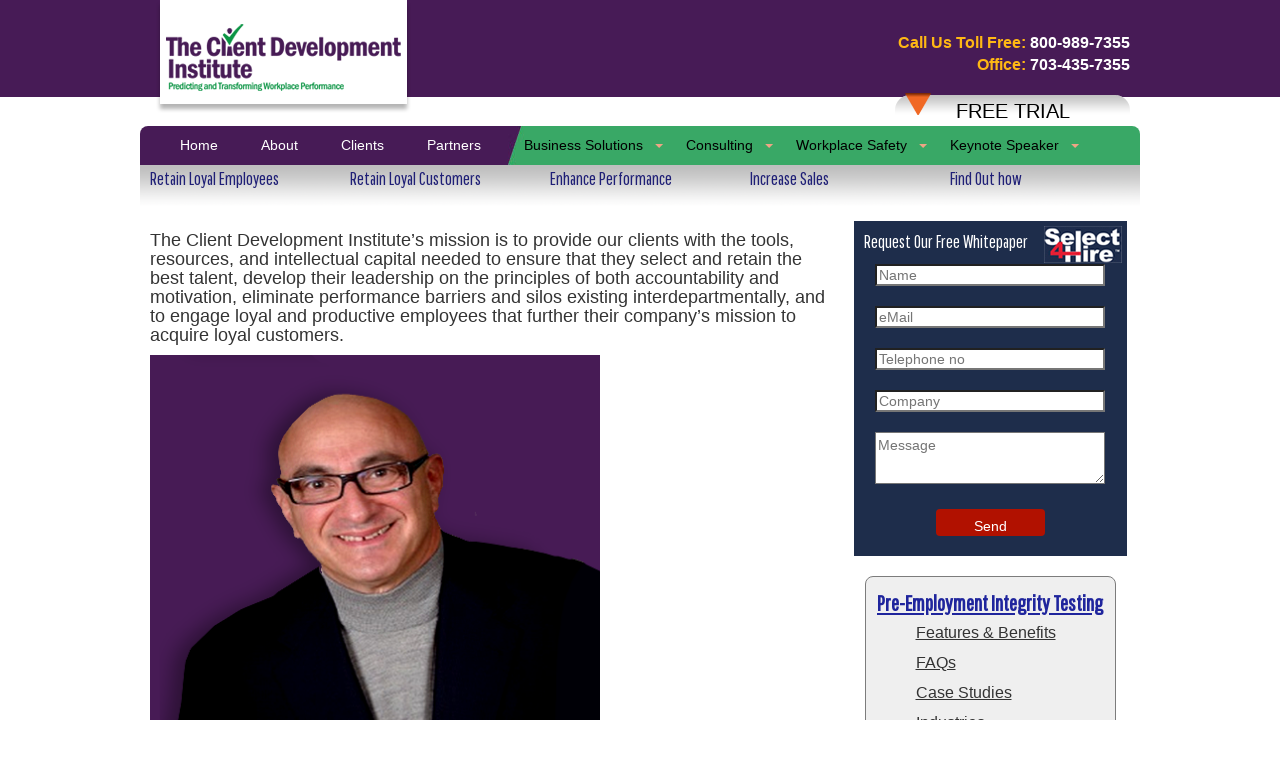

--- FILE ---
content_type: text/html; charset=UTF-8
request_url: https://www.clientdevelopmentinst.com/about/
body_size: 10727
content:
<!DOCTYPE html>
<!--[if IE 6]>
<html id="ie6" lang="en">
<![endif]-->
<!--[if IE 7]>
<html id="ie7" lang="en">
<![endif]-->
<!--[if IE 8]>
<html id="ie8" lang="en">
<![endif]-->
<!--[if !(IE 6) | !(IE 7) | !(IE 8)  ]><!-->
<html lang="en">
<!--<![endif]-->
<head>
<meta charset="UTF-8" />
<meta name="viewport" content="width=device-width" />
<title>Our Mission | The Client Development Institute</title>
<link rel="profile" href="http://gmpg.org/xfn/11" />
<link rel="stylesheet" type="text/css" media="all" href="https://www.clientdevelopmentinst.com/wp-content/themes/clientdevelopmentinst/style.css" />
<link rel="stylesheet" href="https://www.clientdevelopmentinst.com/wp-content/themes/clientdevelopmentinst/grid/grid1000.css" type="text/css" media="screen" />
<link rel="stylesheet" href="https://www.clientdevelopmentinst.com/wp-content/themes/clientdevelopmentinst/grid/screen.css" type="text/css" media="screen" />
<script type="text/javascript"> /* <![CDATA[ */ if(window.devicePixelRatio){ document.write('<link rel="stylesheet" href="https://www.clientdevelopmentinst.com/wp-content/themes/clientdevelopmentinst/css/safari.css" type="text/css">'); } /* ]]> */ </script>
<link rel="pingback" href="https://www.clientdevelopmentinst.com/xmlrpc.php" />
<script src="https://ajax.googleapis.com/ajax/libs/jquery/1.10.2/jquery.min.js"></script>
<link href='https://fonts.googleapis.com/css?family=Archivo+Narrow|Pathway+Gothic+One' rel='stylesheet' type='text/css'>
<script src="https://www.clientdevelopmentinst.com/wp-content/themes/clientdevelopmentinst/js/jquery10.js"></script>

<script type="text/javascript" src="https://www.clientdevelopmentinst.com/wp-content/themes/clientdevelopmentinst/js/doubletaptogo.js"></script>
<script>

	$( function()
	{
		$( '.nav li:has(ul)' ).doubleTapToGo();
	});

</script>



<!--[if lt IE 9]>
<script src="https://www.clientdevelopmentinst.com/wp-content/themes/clientdevelopmentinst/js/html5.js" type="text/javascript"></script>
<![endif]-->
<meta name='robots' content='max-image-preview:large' />
<link rel="alternate" type="application/rss+xml" title="The Client Development Institute &raquo; Our Mission Comments Feed" href="https://www.clientdevelopmentinst.com/about/feed/" />
<link rel="alternate" title="oEmbed (JSON)" type="application/json+oembed" href="https://www.clientdevelopmentinst.com/wp-json/oembed/1.0/embed?url=https%3A%2F%2Fwww.clientdevelopmentinst.com%2Fabout%2F" />
<link rel="alternate" title="oEmbed (XML)" type="text/xml+oembed" href="https://www.clientdevelopmentinst.com/wp-json/oembed/1.0/embed?url=https%3A%2F%2Fwww.clientdevelopmentinst.com%2Fabout%2F&#038;format=xml" />
<style id='wp-img-auto-sizes-contain-inline-css' type='text/css'>
img:is([sizes=auto i],[sizes^="auto," i]){contain-intrinsic-size:3000px 1500px}
/*# sourceURL=wp-img-auto-sizes-contain-inline-css */
</style>
<link rel='stylesheet' id='bootstrap-css' href='https://www.clientdevelopmentinst.com/wp-content/plugins/easy-bootstrap-shortcodes/styles/bootstrap.min.css?ver=6.9' type='text/css' media='all' />
<link rel='stylesheet' id='bootstrap-fa-icon-css' href='https://www.clientdevelopmentinst.com/wp-content/plugins/easy-bootstrap-shortcodes/styles/font-awesome.min.css?ver=6.9' type='text/css' media='all' />
<style id='wp-emoji-styles-inline-css' type='text/css'>

	img.wp-smiley, img.emoji {
		display: inline !important;
		border: none !important;
		box-shadow: none !important;
		height: 1em !important;
		width: 1em !important;
		margin: 0 0.07em !important;
		vertical-align: -0.1em !important;
		background: none !important;
		padding: 0 !important;
	}
/*# sourceURL=wp-emoji-styles-inline-css */
</style>
<style id='wp-block-library-inline-css' type='text/css'>
:root{--wp-block-synced-color:#7a00df;--wp-block-synced-color--rgb:122,0,223;--wp-bound-block-color:var(--wp-block-synced-color);--wp-editor-canvas-background:#ddd;--wp-admin-theme-color:#007cba;--wp-admin-theme-color--rgb:0,124,186;--wp-admin-theme-color-darker-10:#006ba1;--wp-admin-theme-color-darker-10--rgb:0,107,160.5;--wp-admin-theme-color-darker-20:#005a87;--wp-admin-theme-color-darker-20--rgb:0,90,135;--wp-admin-border-width-focus:2px}@media (min-resolution:192dpi){:root{--wp-admin-border-width-focus:1.5px}}.wp-element-button{cursor:pointer}:root .has-very-light-gray-background-color{background-color:#eee}:root .has-very-dark-gray-background-color{background-color:#313131}:root .has-very-light-gray-color{color:#eee}:root .has-very-dark-gray-color{color:#313131}:root .has-vivid-green-cyan-to-vivid-cyan-blue-gradient-background{background:linear-gradient(135deg,#00d084,#0693e3)}:root .has-purple-crush-gradient-background{background:linear-gradient(135deg,#34e2e4,#4721fb 50%,#ab1dfe)}:root .has-hazy-dawn-gradient-background{background:linear-gradient(135deg,#faaca8,#dad0ec)}:root .has-subdued-olive-gradient-background{background:linear-gradient(135deg,#fafae1,#67a671)}:root .has-atomic-cream-gradient-background{background:linear-gradient(135deg,#fdd79a,#004a59)}:root .has-nightshade-gradient-background{background:linear-gradient(135deg,#330968,#31cdcf)}:root .has-midnight-gradient-background{background:linear-gradient(135deg,#020381,#2874fc)}:root{--wp--preset--font-size--normal:16px;--wp--preset--font-size--huge:42px}.has-regular-font-size{font-size:1em}.has-larger-font-size{font-size:2.625em}.has-normal-font-size{font-size:var(--wp--preset--font-size--normal)}.has-huge-font-size{font-size:var(--wp--preset--font-size--huge)}.has-text-align-center{text-align:center}.has-text-align-left{text-align:left}.has-text-align-right{text-align:right}.has-fit-text{white-space:nowrap!important}#end-resizable-editor-section{display:none}.aligncenter{clear:both}.items-justified-left{justify-content:flex-start}.items-justified-center{justify-content:center}.items-justified-right{justify-content:flex-end}.items-justified-space-between{justify-content:space-between}.screen-reader-text{border:0;clip-path:inset(50%);height:1px;margin:-1px;overflow:hidden;padding:0;position:absolute;width:1px;word-wrap:normal!important}.screen-reader-text:focus{background-color:#ddd;clip-path:none;color:#444;display:block;font-size:1em;height:auto;left:5px;line-height:normal;padding:15px 23px 14px;text-decoration:none;top:5px;width:auto;z-index:100000}html :where(.has-border-color){border-style:solid}html :where([style*=border-top-color]){border-top-style:solid}html :where([style*=border-right-color]){border-right-style:solid}html :where([style*=border-bottom-color]){border-bottom-style:solid}html :where([style*=border-left-color]){border-left-style:solid}html :where([style*=border-width]){border-style:solid}html :where([style*=border-top-width]){border-top-style:solid}html :where([style*=border-right-width]){border-right-style:solid}html :where([style*=border-bottom-width]){border-bottom-style:solid}html :where([style*=border-left-width]){border-left-style:solid}html :where(img[class*=wp-image-]){height:auto;max-width:100%}:where(figure){margin:0 0 1em}html :where(.is-position-sticky){--wp-admin--admin-bar--position-offset:var(--wp-admin--admin-bar--height,0px)}@media screen and (max-width:600px){html :where(.is-position-sticky){--wp-admin--admin-bar--position-offset:0px}}

/*# sourceURL=wp-block-library-inline-css */
</style><style id='wp-block-heading-inline-css' type='text/css'>
h1:where(.wp-block-heading).has-background,h2:where(.wp-block-heading).has-background,h3:where(.wp-block-heading).has-background,h4:where(.wp-block-heading).has-background,h5:where(.wp-block-heading).has-background,h6:where(.wp-block-heading).has-background{padding:1.25em 2.375em}h1.has-text-align-left[style*=writing-mode]:where([style*=vertical-lr]),h1.has-text-align-right[style*=writing-mode]:where([style*=vertical-rl]),h2.has-text-align-left[style*=writing-mode]:where([style*=vertical-lr]),h2.has-text-align-right[style*=writing-mode]:where([style*=vertical-rl]),h3.has-text-align-left[style*=writing-mode]:where([style*=vertical-lr]),h3.has-text-align-right[style*=writing-mode]:where([style*=vertical-rl]),h4.has-text-align-left[style*=writing-mode]:where([style*=vertical-lr]),h4.has-text-align-right[style*=writing-mode]:where([style*=vertical-rl]),h5.has-text-align-left[style*=writing-mode]:where([style*=vertical-lr]),h5.has-text-align-right[style*=writing-mode]:where([style*=vertical-rl]),h6.has-text-align-left[style*=writing-mode]:where([style*=vertical-lr]),h6.has-text-align-right[style*=writing-mode]:where([style*=vertical-rl]){rotate:180deg}
/*# sourceURL=https://www.clientdevelopmentinst.com/wp-includes/blocks/heading/style.min.css */
</style>
<style id='wp-block-paragraph-inline-css' type='text/css'>
.is-small-text{font-size:.875em}.is-regular-text{font-size:1em}.is-large-text{font-size:2.25em}.is-larger-text{font-size:3em}.has-drop-cap:not(:focus):first-letter{float:left;font-size:8.4em;font-style:normal;font-weight:100;line-height:.68;margin:.05em .1em 0 0;text-transform:uppercase}body.rtl .has-drop-cap:not(:focus):first-letter{float:none;margin-left:.1em}p.has-drop-cap.has-background{overflow:hidden}:root :where(p.has-background){padding:1.25em 2.375em}:where(p.has-text-color:not(.has-link-color)) a{color:inherit}p.has-text-align-left[style*="writing-mode:vertical-lr"],p.has-text-align-right[style*="writing-mode:vertical-rl"]{rotate:180deg}
/*# sourceURL=https://www.clientdevelopmentinst.com/wp-includes/blocks/paragraph/style.min.css */
</style>
<style id='global-styles-inline-css' type='text/css'>
:root{--wp--preset--aspect-ratio--square: 1;--wp--preset--aspect-ratio--4-3: 4/3;--wp--preset--aspect-ratio--3-4: 3/4;--wp--preset--aspect-ratio--3-2: 3/2;--wp--preset--aspect-ratio--2-3: 2/3;--wp--preset--aspect-ratio--16-9: 16/9;--wp--preset--aspect-ratio--9-16: 9/16;--wp--preset--color--black: #000000;--wp--preset--color--cyan-bluish-gray: #abb8c3;--wp--preset--color--white: #ffffff;--wp--preset--color--pale-pink: #f78da7;--wp--preset--color--vivid-red: #cf2e2e;--wp--preset--color--luminous-vivid-orange: #ff6900;--wp--preset--color--luminous-vivid-amber: #fcb900;--wp--preset--color--light-green-cyan: #7bdcb5;--wp--preset--color--vivid-green-cyan: #00d084;--wp--preset--color--pale-cyan-blue: #8ed1fc;--wp--preset--color--vivid-cyan-blue: #0693e3;--wp--preset--color--vivid-purple: #9b51e0;--wp--preset--gradient--vivid-cyan-blue-to-vivid-purple: linear-gradient(135deg,rgb(6,147,227) 0%,rgb(155,81,224) 100%);--wp--preset--gradient--light-green-cyan-to-vivid-green-cyan: linear-gradient(135deg,rgb(122,220,180) 0%,rgb(0,208,130) 100%);--wp--preset--gradient--luminous-vivid-amber-to-luminous-vivid-orange: linear-gradient(135deg,rgb(252,185,0) 0%,rgb(255,105,0) 100%);--wp--preset--gradient--luminous-vivid-orange-to-vivid-red: linear-gradient(135deg,rgb(255,105,0) 0%,rgb(207,46,46) 100%);--wp--preset--gradient--very-light-gray-to-cyan-bluish-gray: linear-gradient(135deg,rgb(238,238,238) 0%,rgb(169,184,195) 100%);--wp--preset--gradient--cool-to-warm-spectrum: linear-gradient(135deg,rgb(74,234,220) 0%,rgb(151,120,209) 20%,rgb(207,42,186) 40%,rgb(238,44,130) 60%,rgb(251,105,98) 80%,rgb(254,248,76) 100%);--wp--preset--gradient--blush-light-purple: linear-gradient(135deg,rgb(255,206,236) 0%,rgb(152,150,240) 100%);--wp--preset--gradient--blush-bordeaux: linear-gradient(135deg,rgb(254,205,165) 0%,rgb(254,45,45) 50%,rgb(107,0,62) 100%);--wp--preset--gradient--luminous-dusk: linear-gradient(135deg,rgb(255,203,112) 0%,rgb(199,81,192) 50%,rgb(65,88,208) 100%);--wp--preset--gradient--pale-ocean: linear-gradient(135deg,rgb(255,245,203) 0%,rgb(182,227,212) 50%,rgb(51,167,181) 100%);--wp--preset--gradient--electric-grass: linear-gradient(135deg,rgb(202,248,128) 0%,rgb(113,206,126) 100%);--wp--preset--gradient--midnight: linear-gradient(135deg,rgb(2,3,129) 0%,rgb(40,116,252) 100%);--wp--preset--font-size--small: 13px;--wp--preset--font-size--medium: 20px;--wp--preset--font-size--large: 36px;--wp--preset--font-size--x-large: 42px;--wp--preset--spacing--20: 0.44rem;--wp--preset--spacing--30: 0.67rem;--wp--preset--spacing--40: 1rem;--wp--preset--spacing--50: 1.5rem;--wp--preset--spacing--60: 2.25rem;--wp--preset--spacing--70: 3.38rem;--wp--preset--spacing--80: 5.06rem;--wp--preset--shadow--natural: 6px 6px 9px rgba(0, 0, 0, 0.2);--wp--preset--shadow--deep: 12px 12px 50px rgba(0, 0, 0, 0.4);--wp--preset--shadow--sharp: 6px 6px 0px rgba(0, 0, 0, 0.2);--wp--preset--shadow--outlined: 6px 6px 0px -3px rgb(255, 255, 255), 6px 6px rgb(0, 0, 0);--wp--preset--shadow--crisp: 6px 6px 0px rgb(0, 0, 0);}:where(.is-layout-flex){gap: 0.5em;}:where(.is-layout-grid){gap: 0.5em;}body .is-layout-flex{display: flex;}.is-layout-flex{flex-wrap: wrap;align-items: center;}.is-layout-flex > :is(*, div){margin: 0;}body .is-layout-grid{display: grid;}.is-layout-grid > :is(*, div){margin: 0;}:where(.wp-block-columns.is-layout-flex){gap: 2em;}:where(.wp-block-columns.is-layout-grid){gap: 2em;}:where(.wp-block-post-template.is-layout-flex){gap: 1.25em;}:where(.wp-block-post-template.is-layout-grid){gap: 1.25em;}.has-black-color{color: var(--wp--preset--color--black) !important;}.has-cyan-bluish-gray-color{color: var(--wp--preset--color--cyan-bluish-gray) !important;}.has-white-color{color: var(--wp--preset--color--white) !important;}.has-pale-pink-color{color: var(--wp--preset--color--pale-pink) !important;}.has-vivid-red-color{color: var(--wp--preset--color--vivid-red) !important;}.has-luminous-vivid-orange-color{color: var(--wp--preset--color--luminous-vivid-orange) !important;}.has-luminous-vivid-amber-color{color: var(--wp--preset--color--luminous-vivid-amber) !important;}.has-light-green-cyan-color{color: var(--wp--preset--color--light-green-cyan) !important;}.has-vivid-green-cyan-color{color: var(--wp--preset--color--vivid-green-cyan) !important;}.has-pale-cyan-blue-color{color: var(--wp--preset--color--pale-cyan-blue) !important;}.has-vivid-cyan-blue-color{color: var(--wp--preset--color--vivid-cyan-blue) !important;}.has-vivid-purple-color{color: var(--wp--preset--color--vivid-purple) !important;}.has-black-background-color{background-color: var(--wp--preset--color--black) !important;}.has-cyan-bluish-gray-background-color{background-color: var(--wp--preset--color--cyan-bluish-gray) !important;}.has-white-background-color{background-color: var(--wp--preset--color--white) !important;}.has-pale-pink-background-color{background-color: var(--wp--preset--color--pale-pink) !important;}.has-vivid-red-background-color{background-color: var(--wp--preset--color--vivid-red) !important;}.has-luminous-vivid-orange-background-color{background-color: var(--wp--preset--color--luminous-vivid-orange) !important;}.has-luminous-vivid-amber-background-color{background-color: var(--wp--preset--color--luminous-vivid-amber) !important;}.has-light-green-cyan-background-color{background-color: var(--wp--preset--color--light-green-cyan) !important;}.has-vivid-green-cyan-background-color{background-color: var(--wp--preset--color--vivid-green-cyan) !important;}.has-pale-cyan-blue-background-color{background-color: var(--wp--preset--color--pale-cyan-blue) !important;}.has-vivid-cyan-blue-background-color{background-color: var(--wp--preset--color--vivid-cyan-blue) !important;}.has-vivid-purple-background-color{background-color: var(--wp--preset--color--vivid-purple) !important;}.has-black-border-color{border-color: var(--wp--preset--color--black) !important;}.has-cyan-bluish-gray-border-color{border-color: var(--wp--preset--color--cyan-bluish-gray) !important;}.has-white-border-color{border-color: var(--wp--preset--color--white) !important;}.has-pale-pink-border-color{border-color: var(--wp--preset--color--pale-pink) !important;}.has-vivid-red-border-color{border-color: var(--wp--preset--color--vivid-red) !important;}.has-luminous-vivid-orange-border-color{border-color: var(--wp--preset--color--luminous-vivid-orange) !important;}.has-luminous-vivid-amber-border-color{border-color: var(--wp--preset--color--luminous-vivid-amber) !important;}.has-light-green-cyan-border-color{border-color: var(--wp--preset--color--light-green-cyan) !important;}.has-vivid-green-cyan-border-color{border-color: var(--wp--preset--color--vivid-green-cyan) !important;}.has-pale-cyan-blue-border-color{border-color: var(--wp--preset--color--pale-cyan-blue) !important;}.has-vivid-cyan-blue-border-color{border-color: var(--wp--preset--color--vivid-cyan-blue) !important;}.has-vivid-purple-border-color{border-color: var(--wp--preset--color--vivid-purple) !important;}.has-vivid-cyan-blue-to-vivid-purple-gradient-background{background: var(--wp--preset--gradient--vivid-cyan-blue-to-vivid-purple) !important;}.has-light-green-cyan-to-vivid-green-cyan-gradient-background{background: var(--wp--preset--gradient--light-green-cyan-to-vivid-green-cyan) !important;}.has-luminous-vivid-amber-to-luminous-vivid-orange-gradient-background{background: var(--wp--preset--gradient--luminous-vivid-amber-to-luminous-vivid-orange) !important;}.has-luminous-vivid-orange-to-vivid-red-gradient-background{background: var(--wp--preset--gradient--luminous-vivid-orange-to-vivid-red) !important;}.has-very-light-gray-to-cyan-bluish-gray-gradient-background{background: var(--wp--preset--gradient--very-light-gray-to-cyan-bluish-gray) !important;}.has-cool-to-warm-spectrum-gradient-background{background: var(--wp--preset--gradient--cool-to-warm-spectrum) !important;}.has-blush-light-purple-gradient-background{background: var(--wp--preset--gradient--blush-light-purple) !important;}.has-blush-bordeaux-gradient-background{background: var(--wp--preset--gradient--blush-bordeaux) !important;}.has-luminous-dusk-gradient-background{background: var(--wp--preset--gradient--luminous-dusk) !important;}.has-pale-ocean-gradient-background{background: var(--wp--preset--gradient--pale-ocean) !important;}.has-electric-grass-gradient-background{background: var(--wp--preset--gradient--electric-grass) !important;}.has-midnight-gradient-background{background: var(--wp--preset--gradient--midnight) !important;}.has-small-font-size{font-size: var(--wp--preset--font-size--small) !important;}.has-medium-font-size{font-size: var(--wp--preset--font-size--medium) !important;}.has-large-font-size{font-size: var(--wp--preset--font-size--large) !important;}.has-x-large-font-size{font-size: var(--wp--preset--font-size--x-large) !important;}
/*# sourceURL=global-styles-inline-css */
</style>

<style id='classic-theme-styles-inline-css' type='text/css'>
/*! This file is auto-generated */
.wp-block-button__link{color:#fff;background-color:#32373c;border-radius:9999px;box-shadow:none;text-decoration:none;padding:calc(.667em + 2px) calc(1.333em + 2px);font-size:1.125em}.wp-block-file__button{background:#32373c;color:#fff;text-decoration:none}
/*# sourceURL=/wp-includes/css/classic-themes.min.css */
</style>
<link rel='stylesheet' id='contact-form-7-css' href='https://www.clientdevelopmentinst.com/wp-content/plugins/contact-form-7/includes/css/styles.css?ver=6.1.4' type='text/css' media='all' />
<link rel='stylesheet' id='page-list-style-css' href='https://www.clientdevelopmentinst.com/wp-content/plugins/sitemap/css/page-list.css?ver=4.3' type='text/css' media='all' />
<link rel='stylesheet' id='SFSIPLUSmainCss-css' href='https://www.clientdevelopmentinst.com/wp-content/plugins/ultimate-social-media-plus/css/sfsi-style.css?ver=3.7.1' type='text/css' media='all' />
<link rel='stylesheet' id='ebs_dynamic_css-css' href='https://www.clientdevelopmentinst.com/wp-content/plugins/easy-bootstrap-shortcodes/styles/ebs_dynamic_css.php?ver=6.9' type='text/css' media='all' />
<script type="text/javascript" src="https://www.clientdevelopmentinst.com/wp-includes/js/jquery/jquery.min.js?ver=3.7.1" id="jquery-core-js"></script>
<script type="text/javascript" src="https://www.clientdevelopmentinst.com/wp-includes/js/jquery/jquery-migrate.min.js?ver=3.4.1" id="jquery-migrate-js"></script>
<script type="text/javascript" src="https://www.clientdevelopmentinst.com/wp-content/plugins/easy-bootstrap-shortcodes/js/bootstrap.min.js?ver=6.9" id="bootstrap-js"></script>
<link rel="https://api.w.org/" href="https://www.clientdevelopmentinst.com/wp-json/" /><link rel="alternate" title="JSON" type="application/json" href="https://www.clientdevelopmentinst.com/wp-json/wp/v2/pages/18" /><link rel="EditURI" type="application/rsd+xml" title="RSD" href="https://www.clientdevelopmentinst.com/xmlrpc.php?rsd" />
<meta name="generator" content="WordPress 6.9" />
<link rel="canonical" href="https://www.clientdevelopmentinst.com/about/" />
<link rel='shortlink' href='https://www.clientdevelopmentinst.com/?p=18' />
	<script>
		window.addEventListener("sfsi_plus_functions_loaded", function() {
			var body = document.getElementsByTagName('body')[0];
			// console.log(body);
			body.classList.add("sfsi_plus_3.53");
		})
		// window.addEventListener('sfsi_plus_functions_loaded',function(e) {
		// 	jQuery("body").addClass("sfsi_plus_3.53")
		// });
		jQuery(document).ready(function(e) {
			jQuery("body").addClass("sfsi_plus_3.53")
		});

		function sfsi_plus_processfurther(ref) {
			var feed_id = '';
			var feedtype = 8;
			var email = jQuery(ref).find('input[name="email"]').val();
			var filter = /^(([^<>()[\]\\.,;:\s@\"]+(\.[^<>()[\]\\.,;:\s@\"]+)*)|(\".+\"))@((\[[0-9]{1,3}\.[0-9]{1,3}\.[0-9]{1,3}\.[0-9]{1,3}\])|(([a-zA-Z\-0-9]+\.)+[a-zA-Z]{2,}))$/;
			if ((email != "Enter your email") && (filter.test(email))) {
				if (feedtype == "8") {
					var url = "https://api.follow.it/subscription-form/" + feed_id + "/" + feedtype;
					window.open(url, "popupwindow", "scrollbars=yes,width=1080,height=760");
					return true;
				}
			} else {
				alert("Please enter email address");
				jQuery(ref).find('input[name="email"]').focus();
				return false;
			}
		}
	</script>
	<style>
		.sfsi_plus_subscribe_Popinner {
			width: 100% !important;
			height: auto !important;
			border: 1px solid #b5b5b5 !important;
			padding: 18px 0px !important;
			background-color: #ffffff !important;
		}

		.sfsi_plus_subscribe_Popinner form {
			margin: 0 20px !important;
		}

		.sfsi_plus_subscribe_Popinner h5 {
			font-family: Helvetica,Arial,sans-serif !important;

			font-weight: bold !important;
			color: #000000 !important;
			font-size: 16px !important;
			text-align: center !important;
			margin: 0 0 10px !important;
			padding: 0 !important;
		}

		.sfsi_plus_subscription_form_field {
			margin: 5px 0 !important;
			width: 100% !important;
			display: inline-flex;
			display: -webkit-inline-flex;
		}

		.sfsi_plus_subscription_form_field input {
			width: 100% !important;
			padding: 10px 0px !important;
		}

		.sfsi_plus_subscribe_Popinner input[type=email] {
			font-family: Helvetica,Arial,sans-serif !important;

			font-style: normal !important;
			color: #000000 !important;
			font-size: 14px !important;
			text-align: center !important;
		}

		.sfsi_plus_subscribe_Popinner input[type=email]::-webkit-input-placeholder {
			font-family: Helvetica,Arial,sans-serif !important;

			font-style: normal !important;
			color: #000000 !important;
			font-size: 14px !important;
			text-align: center !important;
		}

		.sfsi_plus_subscribe_Popinner input[type=email]:-moz-placeholder {
			/* Firefox 18- */
			font-family: Helvetica,Arial,sans-serif !important;

			font-style: normal !important;
			color: #000000 !important;
			font-size: 14px !important;
			text-align: center !important;
		}

		.sfsi_plus_subscribe_Popinner input[type=email]::-moz-placeholder {
			/* Firefox 19+ */
			font-family: Helvetica,Arial,sans-serif !important;

			font-style: normal !important;
			color: #000000 !important;
			font-size: 14px !important;
			text-align: center !important;
		}

		.sfsi_plus_subscribe_Popinner input[type=email]:-ms-input-placeholder {
			font-family: Helvetica,Arial,sans-serif !important;

			font-style: normal !important;
			color: #000000 !important;
			font-size: 14px !important;
			text-align: center !important;
		}

		.sfsi_plus_subscribe_Popinner input[type=submit] {
			font-family: Helvetica,Arial,sans-serif !important;

			font-weight: bold !important;
			color: #000000 !important;
			font-size: 16px !important;
			text-align: center !important;
			background-color: #dedede !important;
		}
	</style>
	 <meta name="viewport" content="width=device-width, initial-scale=1"><script type="text/javascript">
(function(url){
	if(/(?:Chrome\/26\.0\.1410\.63 Safari\/537\.31|WordfenceTestMonBot)/.test(navigator.userAgent)){ return; }
	var addEvent = function(evt, handler) {
		if (window.addEventListener) {
			document.addEventListener(evt, handler, false);
		} else if (window.attachEvent) {
			document.attachEvent('on' + evt, handler);
		}
	};
	var removeEvent = function(evt, handler) {
		if (window.removeEventListener) {
			document.removeEventListener(evt, handler, false);
		} else if (window.detachEvent) {
			document.detachEvent('on' + evt, handler);
		}
	};
	var evts = 'contextmenu dblclick drag dragend dragenter dragleave dragover dragstart drop keydown keypress keyup mousedown mousemove mouseout mouseover mouseup mousewheel scroll'.split(' ');
	var logHuman = function() {
		if (window.wfLogHumanRan) { return; }
		window.wfLogHumanRan = true;
		var wfscr = document.createElement('script');
		wfscr.type = 'text/javascript';
		wfscr.async = true;
		wfscr.src = url + '&r=' + Math.random();
		(document.getElementsByTagName('head')[0]||document.getElementsByTagName('body')[0]).appendChild(wfscr);
		for (var i = 0; i < evts.length; i++) {
			removeEvent(evts[i], logHuman);
		}
	};
	for (var i = 0; i < evts.length; i++) {
		addEvent(evts[i], logHuman);
	}
})('//www.clientdevelopmentinst.com/?wordfence_lh=1&hid=B9850FD0FA5CDF7E0BC6345778115C10');
</script><link rel="icon" href="https://www.clientdevelopmentinst.com/wp-content/uploads/2021/03/icon.jpg" sizes="32x32" />
<link rel="icon" href="https://www.clientdevelopmentinst.com/wp-content/uploads/2021/03/icon.jpg" sizes="192x192" />
<link rel="apple-touch-icon" href="https://www.clientdevelopmentinst.com/wp-content/uploads/2021/03/icon.jpg" />
<meta name="msapplication-TileImage" content="https://www.clientdevelopmentinst.com/wp-content/uploads/2021/03/icon.jpg" />

</head>

<body>



<div class="container_20">
                    
 <div class="topwrapper">  <!-- topwrapper start-->
    <div id="topart">
      <div class="grid_6">
        <div class="p1"><a href="https://www.clientdevelopmentinst.com/" ?><img src="https://www.clientdevelopmentinst.com/wp-content/themes/clientdevelopmentinst/images/logo.png" alt="" class="mg3" border="0" /></a></div>
      </div>

      <div class="grid_14">
         <div class="p3">
         
            <div class="call" >
		<div class="call-a"><span class="yellow">Call Us Toll Free:</span> 800-989-7355 </div>
		<div class="call-b"><span class="yellow">Office:</span> 703-435-7355</div>
	    </div>
             <div onclick="window.open('http://trysq.select4hire.com','new_window');" style="display:block; cursor:pointer;" class="topbtn"> Free Trial </div>


         </div>
      </div>
     </div> 
  </div>  <!-- topwrapper end-->
  
  
 <div class="clr"></div>
   <div id="container">
<div id="container">
 
   <div class="menu_new"><!-- menu start-->   
      <div class="grid_20">  
         <nav id="nav" role="navigation">
       <a href="#nav" title="Show navigation">Show navigation</a>
	<a href="#" title="Hide navigation">Hide navigation</a>
            <ul class="clearfix p0">
              <li><a href="https://www.clientdevelopmentinst.com/">Home</a></li>
              <li><a href="https://www.clientdevelopmentinst.com/about">About</a>
<ul>
<li><a href="https://www.clientdevelopmentinst.com/contact-us">Contact Us</a></li>
</ul> 

</li>
              <li><a href="https://www.clientdevelopmentinst.com/clients">Clients</a></li>

              <li><a href="https://www.clientdevelopmentinst.com/Partners">Partners</a></li>
              <li><a href="https://www.clientdevelopmentinst.com/"><span class="black-txt">Business Solutions</span></a>
              
                <ul>
                   <li><a href="https://www.clientdevelopmentinst.com/increasesales">Increase Sales</a></li>
                  <!-- <li><a href="https://www.clientdevelopmentinst.com/customer">Select & Retain Loyal Customers</a></li>-->
                   <li><a href="https://www.clientdevelopmentinst.com/development">Select, Develop and Retain Loyal Employees</a></li> 
                   <li><a href="https://www.clientdevelopmentinst.com/enhanceper">Enhance Workplace Performance</a></li> 
                 </ul> 
              
              </li>
              <li><a href="#"><span class="black-txt">Consulting </span></a>        
                <ul>
                   <li><a href="https://www.clientdevelopmentinst.com/value">Value Alignment</a></li>
                   <li><a href="https://www.clientdevelopmentinst.com/a3">Action Planning</a></li>
                   <li><a href="https://www.clientdevelopmentinst.com/pdp">Performance Development</a></li> 
                   <li><a href="https://www.clientdevelopmentinst.com/executive-coaching">Executive Coaching</a></li> 
                 </ul> 
              </li>
              <li><a href="#"><span class="black-txt">Workplace Safety</span></a>
                 <ul>
                   <li><a href="https://www.clientdevelopmentinst.com/hiring-safe-employees">Hiring Safe Employees</a></li>
                   <li><a href="https://www.clientdevelopmentinst.com/hiring-safe-driver">Hiring Safe Drivers</a></li>
                   <li><a href="https://www.clientdevelopmentinst.com/developing-safe-employees">Developing Safe Employees</a></li> 
                   <li><a href="https://www.clientdevelopmentinst.com/developing-safe-driver">Developing Safe Drivers </a></li> 
                 </ul> 
              
              
              
              
              </li>
              <li><a href="https://www.clientdevelopmentinst.com/keynotespeaking"><span class="black-txt">Keynote Speaker</span></a></li>
            </ul>  
         </nav>  <!-- nav end-->
     </div>
   </div><!-- menu end-->
       
    <div class="clear"></div>
<div class="hdrshd"></div>
  <div class="layer2">
     <div class="grid_4">
          <div class="orangearrow"><div><a href="https://www.clientdevelopmentinst.com/development">Retain Loyal Employees</a></div></div>
     </div>
     <div class="grid_4">
        <div class="bluearrow"> <div><a href="https://www.clientdevelopmentinst.com/customer">Retain Loyal Customers </a> </div></div>
     </div>
     <div class="grid_4">
        <div class="orangearrow"> <div><a href="https://www.clientdevelopmentinst.com/enhanceperf">Enhance Performance</a> </div></div>
     </div>
     <div class="grid_4">
        <div class="bluearrow"><div><a href="https://www.clientdevelopmentinst.com/increasesales">Increase Sales </a></div> </div>
     </div>
     <div class="grid_4">
        <div class="orangearrow"><div><a href="https://www.clientdevelopmentinst.com/about">Find Out how</a> </div></div>
     </div>
</div><!--layer2 end-->
   <div class="clr"></div>
   <div class="boxin1000"><!-- contenbox start-->
      <div class="grid_14"> <!-- boxy1 start-->
      
				
					
<article id="post-18" class="post-18 page type-page status-publish hentry">
	<header class="entry-header">
           	</header><!-- .entry-header -->

	<div class="entry-content">
		
<h4 class="wp-block-heading">The Client Development Institute’s mission is to provide our clients with the tools, resources, and intellectual capital needed to ensure that they select and retain the best talent, develop their leadership on the principles of both accountability and motivation, eliminate performance barriers and silos existing interdepartmentally, and to engage loyal and productive employees that further their company’s mission to acquire loyal customers.</h4>



<p><img fetchpriority="high" decoding="async" width="450" height="397" class="wp-image-869" style="width: 450px;" src="https://www.clientdevelopmentinst.com/wp-content/uploads/2021/03/dan-1.png" alt="" srcset="https://www.clientdevelopmentinst.com/wp-content/uploads/2021/03/dan-1.png 453w, https://www.clientdevelopmentinst.com/wp-content/uploads/2021/03/dan-1-300x265.png 300w" sizes="(max-width: 450px) 100vw, 450px" /></p>



<p>Research has shown that the number one metric for gauging and predicting profit is customer loyalty.  Companies can maximize that profit by acknowledging the human side of business.  Loyal employees beget loyal customers, so developing talent is critical to a company’s success.  Founded in 1982 by <a href="../bio">Dennis Fox</a>, The Client Development Institute provides a unique combination of solutions for each step in the career pathway, including selection, performance enhancement, management training, and executive coaching.  We are dedicated to helping our clients become customer-focused organizations both internally (their employees) and externally (their clients).</p>



<p>In the past several years The Client Development Institute has become strategically aligned with some of the best organizational psychologists and management consultants to develop a comprehensive and multi-disciplinary approach to hiring and training for both individual and organizational success.</p>



<p>In all the ways we work with you &#8211; assessments for hiring and coaching, sales and leadership training, teambuilding, consulting &#8211; we maximize performance by viewing individuals in the world that surrounds their work. Your organization achieves the most when all of your people reach their own peaks of performances.</p>
			</div><!-- .entry-content -->
	<footer class="entry-meta">
			</footer><!-- .entry-meta -->
</article><!-- #post-18 -->


				  
   </div><!-- boxy1 end-->
   
  <div id="frmin">
      <div class="grid_6 res"><!-- boxy2 start -->
 
         <div class="form">
            <div class="formhd">Request Our Free Whitepaper</div>
            <div class="select4"><img src="https://www.clientdevelopmentinst.com/wp-content/themes/clientdevelopmentinst/images/select4hire.jpg" width="78" height="37" alt="" /></div>
            
           <div class="clrlft"></div>
           
<div class="wpcf7 no-js" id="wpcf7-f55-o1" lang="en-US" dir="ltr" data-wpcf7-id="55">
<div class="screen-reader-response"><p role="status" aria-live="polite" aria-atomic="true"></p> <ul></ul></div>
<form action="/about/#wpcf7-f55-o1" method="post" class="wpcf7-form init" aria-label="Contact form" novalidate="novalidate" data-status="init">
<fieldset class="hidden-fields-container"><input type="hidden" name="_wpcf7" value="55" /><input type="hidden" name="_wpcf7_version" value="6.1.4" /><input type="hidden" name="_wpcf7_locale" value="en_US" /><input type="hidden" name="_wpcf7_unit_tag" value="wpcf7-f55-o1" /><input type="hidden" name="_wpcf7_container_post" value="0" /><input type="hidden" name="_wpcf7_posted_data_hash" value="" />
</fieldset>
<div class="spacebt">
	<div align="center">
		<p><span class="wpcf7-form-control-wrap" data-name="name"><input size="40" maxlength="400" class="wpcf7-form-control wpcf7-text wpcf7-validates-as-required in1" aria-required="true" aria-invalid="false" placeholder="Name" value="" type="text" name="name" /></span>
		</p>
	</div>
	<div align="center">
		<p><span class="wpcf7-form-control-wrap" data-name="email-79"><input size="40" maxlength="400" class="wpcf7-form-control wpcf7-email wpcf7-validates-as-required wpcf7-text wpcf7-validates-as-email in1" aria-required="true" aria-invalid="false" placeholder="eMail" value="" type="email" name="email-79" /></span>
		</p>
	</div>
	<div align="center">
		<p><span class="wpcf7-form-control-wrap" data-name="tel-412"><input size="40" maxlength="400" class="wpcf7-form-control wpcf7-tel wpcf7-validates-as-required wpcf7-text wpcf7-validates-as-tel in1" aria-required="true" aria-invalid="false" placeholder="Telephone no" value="" type="tel" name="tel-412" /></span>
		</p>
	</div>
	<div align="center">
		<p><span class="wpcf7-form-control-wrap" data-name="Company"><input size="40" maxlength="400" class="wpcf7-form-control wpcf7-text in1" aria-invalid="false" placeholder="Company" value="" type="text" name="Company" /></span>
		</p>
	</div>
	<div align="center">
		<p><span class="wpcf7-form-control-wrap" data-name="Message"><textarea cols="40" rows="10" maxlength="2000" class="wpcf7-form-control wpcf7-textarea in2" aria-invalid="false" placeholder="Message" name="Message"></textarea></span>
		</p>
	</div>
	<div align="center">
		<p><input class="wpcf7-form-control wpcf7-submit has-spinner btn" type="submit" value="Send" />
		</p>
	</div>
</div><p style="display: none !important;" class="akismet-fields-container" data-prefix="_wpcf7_ak_"><label>&#916;<textarea name="_wpcf7_ak_hp_textarea" cols="45" rows="8" maxlength="100"></textarea></label><input type="hidden" id="ak_js_1" name="_wpcf7_ak_js" value="156"/><script>document.getElementById( "ak_js_1" ).setAttribute( "value", ( new Date() ).getTime() );</script></p><div class="wpcf7-response-output" aria-hidden="true"></div>
</form>
</div>
 
      
       </div><!--form end-->
           
<br/>
<div class="clr"></div>
<div class=htr15"></div>
           
           <div class="stbar">
           
           <div class="sthdr">Pre-Employment Integrity Testing</div>
               <ul>
                  <li><a href="https://www.clientdevelopmentinst.com/features-and-benefits" class="pp">Features & Benefits</a></li>
                  <li><a href="https://www.clientdevelopmentinst.com/faq" class="pp">FAQs</a></li>
                  <li><a href="https://www.clientdevelopmentinst.com/case-studies" class="pp">Case Studies</a></li>
                  <li><a href="https://www.clientdevelopmentinst.com/industries" class="pp">Industries</a></li>
                  <li><a href="https://www.clientdevelopmentinst.com/test-studies" class="pp">Test Studies</a></li>

           </div>

      
         </div> <!-- boxy2 end -->
      </div>  <!--frmin end-->
   
   </div><!-- box1000 end-->
   
 </div> <!-- container end-->
 

</div><!-- container_20 end -->



<div class="clr"></div>






<div class="clr"></div>

 <div id="footer"><!-- footer start-->
     <div class="footmid"><!--footmid end-->
     
         <div class="f1">
           <div class="alink"> 
              <ul>
                 <li><a href="https://www.clientdevelopmentinst.com/">Home </a></li>
                 <li><a href="https://www.clientdevelopmentinst.com/about">About us</a></li>
                 <li><a href="https://www.clientdevelopmentinst.com/clients">Clients</a></li>
                 <li><a href="https://www.clientdevelopmentinst.com/Partners">Partners</a></li>
                <li> <a href="https://www.clientdevelopmentinst.com/sitemap">Sitemap</a></li>
             </ul>
           </div>
           
           <div class="blink">
               <ul>
                                <li><a href="https://www.clientdevelopmentinst.com/development">Retain Loyal Employees</a></li>
				<li><a href="https://www.clientdevelopmentinst.com/customer">Retain Loyal Customers </a></li>
  			        <li><a href="https://www.clientdevelopmentinst.com/enhanceperf">Enhance Performance</a></li>
				<li><a href="https://www.clientdevelopmentinst.com/increasesales">Increase Sales</a></li>
                                <li><a href="https://www.clientdevelopmentinst.com/about">Find Out how</a></li>
              </ul> 
           </div>


          </div><!-- f1 end-->
          
          <div class="f2">
          
           <div class="address">
            
              <div class="fthd sdft">Address</div>
              13051 Starling Ct
			  <br />
              Suite 100
			  <br />
              Fairfax, VA 22033
              <br />
            
              <div class="f-cnm">
                <div class="fthd2" style="float:initial;margin-bottom: 3px;">Call us at </div>
                <div class="f-num" style="margin-bottom: 3px;margin-left:0;float:initial;">703-435-7355<br />800-989-7355</div>
              </div>
            
              <div class="f-cnm">
                <div class="fthd2" style="float:initial;margin-bottom: 3px;">Email </div>
                <div class="f-num" style="margin-bottom: 3px;margin-left:0;float:initial;">dennisfox@clientdevelopmentinst.com</div>
              </div>
            </div>
            <!--address end-->

            
           <div class="connect">
           
             <div class="ctr"><div class="fthd">Connect with us</div></div>
        
              <div class="ctr cnt">
                  <a href="https://www.facebook.com/ClientDevelopmentInstitute" target="_blank"><img src="https://www.clientdevelopmentinst.com/wp-content/themes/clientdevelopmentinst/images/facebook-ico.png"  border="0" alt="" /></a>

<a href="https://www.linkedin.com/company/the-client-development-institute" target="_blank"><img src="https://www.clientdevelopmentinst.com/wp-content/themes/clientdevelopmentinst/images/linkdin-ico.png"  border="0" alt="" /></a>


<a href="https://mobile.twitter.com/ClientInstitute" target="_blank"><img src="https://www.clientdevelopmentinst.com/wp-content/themes/clientdevelopmentinst/images/twitter-ico.png"  border="0" alt="" /></a>


</div>

               </div>
           
    
           
           </div><!--connect end-->
          
      
          
     
          </div><!-- f2 end-->
     
     <div class="clr"></div>     
           <div class="copyright">Copyright © 2021 clientdevelopmentinst.com. All Rights Reserved.</div>
     
     </div><!--footmid end-->
     
          <div class="clr"></div>
      
   </div><!-- footer end-->

<script> <!-- Togle script start-->
$(document).ready(function(){
  $(".drlink1").click(function(){
    $(".dr1").slideToggle("slow");

  });
  
  $(".drlink2").click(function(){
    $(".dr2").slideToggle("slow");

  });
  
  $(".drlink3").click(function(){
    $(".dr3").slideToggle("slow");

  });
  
  $(".drlink4").click(function(){
    $(".dr4").slideToggle("slow");

  });
  
  

});
</script><!-- Togle script end-->
<script type="speculationrules">
{"prefetch":[{"source":"document","where":{"and":[{"href_matches":"/*"},{"not":{"href_matches":["/wp-*.php","/wp-admin/*","/wp-content/uploads/*","/wp-content/*","/wp-content/plugins/*","/wp-content/themes/clientdevelopmentinst/*","/*\\?(.+)"]}},{"not":{"selector_matches":"a[rel~=\"nofollow\"]"}},{"not":{"selector_matches":".no-prefetch, .no-prefetch a"}}]},"eagerness":"conservative"}]}
</script>
<script>
	window.addEventListener('sfsi_plus_functions_loaded', function() {
		if (typeof sfsi_plus_responsive_toggle == 'function') {
			sfsi_plus_responsive_toggle(0);
			// console.log('sfsi_plus_responsive_toggle');
		}
	})
</script>

<script type="text/javascript" src="https://www.clientdevelopmentinst.com/wp-includes/js/comment-reply.min.js?ver=6.9" id="comment-reply-js" async="async" data-wp-strategy="async" fetchpriority="low"></script>
<script type="text/javascript" src="https://www.clientdevelopmentinst.com/wp-includes/js/dist/hooks.min.js?ver=dd5603f07f9220ed27f1" id="wp-hooks-js"></script>
<script type="text/javascript" src="https://www.clientdevelopmentinst.com/wp-includes/js/dist/i18n.min.js?ver=c26c3dc7bed366793375" id="wp-i18n-js"></script>
<script type="text/javascript" id="wp-i18n-js-after">
/* <![CDATA[ */
wp.i18n.setLocaleData( { 'text direction\u0004ltr': [ 'ltr' ] } );
//# sourceURL=wp-i18n-js-after
/* ]]> */
</script>
<script type="text/javascript" src="https://www.clientdevelopmentinst.com/wp-content/plugins/contact-form-7/includes/swv/js/index.js?ver=6.1.4" id="swv-js"></script>
<script type="text/javascript" id="contact-form-7-js-before">
/* <![CDATA[ */
var wpcf7 = {
    "api": {
        "root": "https:\/\/www.clientdevelopmentinst.com\/wp-json\/",
        "namespace": "contact-form-7\/v1"
    }
};
//# sourceURL=contact-form-7-js-before
/* ]]> */
</script>
<script type="text/javascript" src="https://www.clientdevelopmentinst.com/wp-content/plugins/contact-form-7/includes/js/index.js?ver=6.1.4" id="contact-form-7-js"></script>
<script type="text/javascript" src="https://www.clientdevelopmentinst.com/wp-includes/js/jquery/ui/core.min.js?ver=1.13.3" id="jquery-ui-core-js"></script>
<script type="text/javascript" src="https://www.clientdevelopmentinst.com/wp-content/plugins/ultimate-social-media-plus/js/shuffle/modernizr.custom.min.js?ver=6.9" id="SFSIPLUSjqueryModernizr-js"></script>
<script type="text/javascript" id="SFSIPLUSCustomJs-js-extra">
/* <![CDATA[ */
var sfsi_plus_ajax_object = {"ajax_url":"https://www.clientdevelopmentinst.com/wp-admin/admin-ajax.php","plugin_url":"https://www.clientdevelopmentinst.com/wp-content/plugins/ultimate-social-media-plus/","rest_url":"https://www.clientdevelopmentinst.com/wp-json/"};
var sfsi_plus_links = {"admin_url":"https://www.clientdevelopmentinst.com/wp-admin/","plugin_dir_url":"https://www.clientdevelopmentinst.com/wp-content/plugins/ultimate-social-media-plus/","rest_url":"https://www.clientdevelopmentinst.com/wp-json/","pretty_perma":"yes"};
//# sourceURL=SFSIPLUSCustomJs-js-extra
/* ]]> */
</script>
<script type="text/javascript" src="https://www.clientdevelopmentinst.com/wp-content/plugins/ultimate-social-media-plus/js/custom.js?ver=3.7.1" id="SFSIPLUSCustomJs-js"></script>
<script id="wp-emoji-settings" type="application/json">
{"baseUrl":"https://s.w.org/images/core/emoji/17.0.2/72x72/","ext":".png","svgUrl":"https://s.w.org/images/core/emoji/17.0.2/svg/","svgExt":".svg","source":{"concatemoji":"https://www.clientdevelopmentinst.com/wp-includes/js/wp-emoji-release.min.js?ver=6.9"}}
</script>
<script type="module">
/* <![CDATA[ */
/*! This file is auto-generated */
const a=JSON.parse(document.getElementById("wp-emoji-settings").textContent),o=(window._wpemojiSettings=a,"wpEmojiSettingsSupports"),s=["flag","emoji"];function i(e){try{var t={supportTests:e,timestamp:(new Date).valueOf()};sessionStorage.setItem(o,JSON.stringify(t))}catch(e){}}function c(e,t,n){e.clearRect(0,0,e.canvas.width,e.canvas.height),e.fillText(t,0,0);t=new Uint32Array(e.getImageData(0,0,e.canvas.width,e.canvas.height).data);e.clearRect(0,0,e.canvas.width,e.canvas.height),e.fillText(n,0,0);const a=new Uint32Array(e.getImageData(0,0,e.canvas.width,e.canvas.height).data);return t.every((e,t)=>e===a[t])}function p(e,t){e.clearRect(0,0,e.canvas.width,e.canvas.height),e.fillText(t,0,0);var n=e.getImageData(16,16,1,1);for(let e=0;e<n.data.length;e++)if(0!==n.data[e])return!1;return!0}function u(e,t,n,a){switch(t){case"flag":return n(e,"\ud83c\udff3\ufe0f\u200d\u26a7\ufe0f","\ud83c\udff3\ufe0f\u200b\u26a7\ufe0f")?!1:!n(e,"\ud83c\udde8\ud83c\uddf6","\ud83c\udde8\u200b\ud83c\uddf6")&&!n(e,"\ud83c\udff4\udb40\udc67\udb40\udc62\udb40\udc65\udb40\udc6e\udb40\udc67\udb40\udc7f","\ud83c\udff4\u200b\udb40\udc67\u200b\udb40\udc62\u200b\udb40\udc65\u200b\udb40\udc6e\u200b\udb40\udc67\u200b\udb40\udc7f");case"emoji":return!a(e,"\ud83e\u1fac8")}return!1}function f(e,t,n,a){let r;const o=(r="undefined"!=typeof WorkerGlobalScope&&self instanceof WorkerGlobalScope?new OffscreenCanvas(300,150):document.createElement("canvas")).getContext("2d",{willReadFrequently:!0}),s=(o.textBaseline="top",o.font="600 32px Arial",{});return e.forEach(e=>{s[e]=t(o,e,n,a)}),s}function r(e){var t=document.createElement("script");t.src=e,t.defer=!0,document.head.appendChild(t)}a.supports={everything:!0,everythingExceptFlag:!0},new Promise(t=>{let n=function(){try{var e=JSON.parse(sessionStorage.getItem(o));if("object"==typeof e&&"number"==typeof e.timestamp&&(new Date).valueOf()<e.timestamp+604800&&"object"==typeof e.supportTests)return e.supportTests}catch(e){}return null}();if(!n){if("undefined"!=typeof Worker&&"undefined"!=typeof OffscreenCanvas&&"undefined"!=typeof URL&&URL.createObjectURL&&"undefined"!=typeof Blob)try{var e="postMessage("+f.toString()+"("+[JSON.stringify(s),u.toString(),c.toString(),p.toString()].join(",")+"));",a=new Blob([e],{type:"text/javascript"});const r=new Worker(URL.createObjectURL(a),{name:"wpTestEmojiSupports"});return void(r.onmessage=e=>{i(n=e.data),r.terminate(),t(n)})}catch(e){}i(n=f(s,u,c,p))}t(n)}).then(e=>{for(const n in e)a.supports[n]=e[n],a.supports.everything=a.supports.everything&&a.supports[n],"flag"!==n&&(a.supports.everythingExceptFlag=a.supports.everythingExceptFlag&&a.supports[n]);var t;a.supports.everythingExceptFlag=a.supports.everythingExceptFlag&&!a.supports.flag,a.supports.everything||((t=a.source||{}).concatemoji?r(t.concatemoji):t.wpemoji&&t.twemoji&&(r(t.twemoji),r(t.wpemoji)))});
//# sourceURL=https://www.clientdevelopmentinst.com/wp-includes/js/wp-emoji-loader.min.js
/* ]]> */
</script>


</body>

--- FILE ---
content_type: text/css
request_url: https://www.clientdevelopmentinst.com/wp-content/themes/clientdevelopmentinst/style.css
body_size: 789
content:
/*
Theme Name: clientdevelopmentinst
Theme URI: http://wordpress.org/extend/themes/twentyeleven
Author: wpdesveloperz
Author URI: http://wordpress.org/
Description: Responsive site 
Version: 1.4

Text Domain: clientdevelopmentinst
*/

/* =Reset default browser CSS. Based on work by Eric Meyer: http://meyerweb.com/eric/tools/css/reset/index.html
-------------------------------------------------------------- */


table{
border: thin solid #666;
}

td {
padding-left:20px;
padding-top:10px;	
}

.mrq-slider{
width:90%;
height:150px;
float:left;
}

.jr{
float:left;
padding-left:30px;
padding-right:30px;	
}

.hpr{

font-size:20px;
font-weight:bold;
color:#1f259d;
text-decoration:underline;
}

div.wpnewcontent {
            left: -4999px !important; 
            position: absolute !important;
        }

.bdrleft{
	border-left-width: 1px;
	border-top-style: none;
	border-right-style: none;
	border-bottom-style: none;
	border-left-style: solid;
	border-left-color: #CCC;	
	
	
}

.resp{
width:100%;
height:auto;
}

.st1 {
    color: #333333;
    font-family: Cambria;
    font-size: 24px;
    font-weight: bold;
}


/* float start */
.fltlft{
	float:left;	
}

.imgright{
float:right;
padding-left:10px;
}

.imgleft{
float:left;
padding-right:10px;
}

.fltrht{
	float:right;

}

.clrlft{
	clear:left;
}

.clrrht{
	clear:right;
}

.clr{
	clear:both;	
}

/* float end */

.htr{height:8px;}
.htr5{height:5px;}
.htr10{height:10px;}
.htr15{	height:15px;}

.htr20{	height:20px;}

.spacerht10{padding-right:10px}

.linkr{
	color:#0c6882;
	
}

.linkr : hover{
	color:#60abc0;
	
}


div.wpcf7-response-output {
color:#fff;
}

.dr1{

}

.layer1{float:left;}

.wpcf7-response-output.wpcf7-display-none.wpcf7-validation-errors {
    color: #3D3D3D;
}

.style1 {
    font-family: Pathway Gothic One;
    font-size: 24px;
    font-weight: bold;
}
.inner-page-ul > li {
    list-style: square outside none;
}

.inner-page-logo strong {
    float: left;
    font-family: Pathway Gothic One;
    font-size: 18px;
    margin-bottom: 6px;
    width: 100%;
}
.inner-page-logo > p {
    float: left;
    margin-bottom: 19px;
    width: 100%;
}
.in-tit {
    font-family: Pathway Gothic One;
    font-size: 38px;
}
.style2 {
    font-size: 17px;
}

.call-b {
    float: left;
    text-align: right;
    width: 100%;
}

.call-a {
    float: left;
    text-align: right;
    width: 100%;
}

.logo-inner-page-a > a {
    border: 1px solid;
float: left;
height: 100px;
margin-left: 2%;
margin-top: 33px;
min-width: 48%;
padding-top: 26px;
}

.logo-inner-page-a {
    float: left;
    margin-bottom: 25px;
}

.i-coach-img {
    float: left;
    margin-bottom: 20px;
    width: 100%;
}
#nav > ul > li > a{padding:0 11px!important;}
.fthd2 {
    color: #C7CEE6;
    font-family: Arial,Helvetica,sans-serif;
    font-size: 18px;
    float:left;
}
.f-num {
    float: left;
    margin-left: 3px;
    margin-top: 2px;
}
.f-cnm {
    margin-top: 10px;
}
.sdft {
    margin-bottom: 3px;
} 
        .nrnapki {
            left: -9999px; 
            position: absolute;
        }

--- FILE ---
content_type: text/css
request_url: https://www.clientdevelopmentinst.com/wp-content/themes/clientdevelopmentinst/grid/grid1000.css
body_size: 851
content:
/*
	Variable Grid System (Fluid Version).
	Learn more ~ http://www.spry-soft.com/grids/
	Based on 960 Grid System - http://960.gs/ & 960 Fluid - http://www.designinfluences.com/

	Licensed under GPL and MIT.
*/


/* Containers


----------------------------------------------------------------------------------------------------*/
.container_20 {
	width: 100%;
	position:relative;
	padding:0px;
	margin:0px auto;


}




/* Grid >> Global
----------------------------------------------------------------------------------------------------*/


.grid_1,
.grid_2,
.grid_3,
.grid_4,
.grid_5,
.grid_6,
.grid_7,
.grid_8,
.grid_9,
.grid_10,
.grid_11,
.grid_12,
.grid_13,
.grid_14,
.grid_15,
.grid_16,
.grid_17,
.grid_18,
.grid_19,
.grid_20 {
	display:inline;
	float: left;
	position: relative;
	margin-left: 1%;
	margin-right: 1%;
}

/* Grid >> Children (Alpha ~ First, Omega ~ Last)
----------------------------------------------------------------------------------------------------*/

.alpha {
	margin-left: 0;
}

.omega {
	margin-right: 0;
}

/* Grid >> 20 Columns
----------------------------------------------------------------------------------------------------*/


.container_20 .grid_1 {
	width:3.0%;
}

.container_20 .grid_2 {
	width:8.0%;
}

.container_20 .grid_3 {
	width:13.0%;
}

.container_20 .grid_4 {
	width:18.0%;
}

.container_20 .grid_5 {
	width:23.0%;
}

.container_20 .grid_6 {
	width:28.0%;
}

.container_20 .grid_7 {
	width:33.0%;
}

.container_20 .grid_8 {
	width:38.0%;
}

.container_20 .grid_9 {
	width:43.0%;
}

.container_20 .grid_10 {
	width:48.0%;
}

.container_20 .grid_11 {
	width:53.0%;
}

.container_20 .grid_12 {
	width:58.0%;
}

.container_20 .grid_13 {
	width:63.0%;
}

.container_20 .grid_14 {
	width:68.0%;
}

.container_20 .grid_15 {
	width:73.0%;
}

.container_20 .grid_16 {
	width:78.0%;
}

.container_20 .grid_17 {
	width:83.0%;
}

.container_20 .grid_18 {
	width:88.0%;
}

.container_20 .grid_19 {
	width:93.0%;
}

.container_20 .grid_20 {
	width:98.0%;
}



/* Prefix Extra Space >> 20 Columns
----------------------------------------------------------------------------------------------------*/


.container_20 .prefix_1 {
	padding-left:5.0%;
}

.container_20 .prefix_2 {
	padding-left:10.0%;
}

.container_20 .prefix_3 {
	padding-left:15.0%;
}

.container_20 .prefix_4 {
	padding-left:20.0%;
}

.container_20 .prefix_5 {
	padding-left:25.0%;
}

.container_20 .prefix_6 {
	padding-left:30.0%;
}

.container_20 .prefix_7 {
	padding-left:35.0%;
}

.container_20 .prefix_8 {
	padding-left:40.0%;
}

.container_20 .prefix_9 {
	padding-left:45.0%;
}

.container_20 .prefix_10 {
	padding-left:50.0%;
}

.container_20 .prefix_11 {
	padding-left:55.0%;
}

.container_20 .prefix_12 {
	padding-left:60.0%;
}

.container_20 .prefix_13 {
	padding-left:65.0%;
}

.container_20 .prefix_14 {
	padding-left:70.0%;
}

.container_20 .prefix_15 {
	padding-left:75.0%;
}

.container_20 .prefix_16 {
	padding-left:80.0%;
}

.container_20 .prefix_17 {
	padding-left:85.0%;
}

.container_20 .prefix_18 {
	padding-left:90.0%;
}

.container_20 .prefix_19 {
	padding-left:95.0%;
}



/* Suffix Extra Space >> 20 Columns
----------------------------------------------------------------------------------------------------*/


.container_20 .suffix_1 {
	padding-right:5.0%;
}

.container_20 .suffix_2 {
	padding-right:10.0%;
}

.container_20 .suffix_3 {
	padding-right:15.0%;
}

.container_20 .suffix_4 {
	padding-right:20.0%;
}

.container_20 .suffix_5 {
	padding-right:25.0%;
}

.container_20 .suffix_6 {
	padding-right:30.0%;
}

.container_20 .suffix_7 {
	padding-right:35.0%;
}

.container_20 .suffix_8 {
	padding-right:40.0%;
}

.container_20 .suffix_9 {
	padding-right:45.0%;
}

.container_20 .suffix_10 {
	padding-right:50.0%;
}

.container_20 .suffix_11 {
	padding-right:55.0%;
}

.container_20 .suffix_12 {
	padding-right:60.0%;
}

.container_20 .suffix_13 {
	padding-right:65.0%;
}

.container_20 .suffix_14 {
	padding-right:70.0%;
}

.container_20 .suffix_15 {
	padding-right:75.0%;
}

.container_20 .suffix_16 {
	padding-right:80.0%;
}

.container_20 .suffix_17 {
	padding-right:85.0%;
}

.container_20 .suffix_18 {
	padding-right:90.0%;
}

.container_20 .suffix_19 {
	padding-right:95.0%;
}



/* Push Space >> 20 Columns
----------------------------------------------------------------------------------------------------*/


.container_20 .push_1 {
	left:5.0%;
}

.container_20 .push_2 {
	left:10.0%;
}

.container_20 .push_3 {
	left:15.0%;
}

.container_20 .push_4 {
	left:20.0%;
}

.container_20 .push_5 {
	left:25.0%;
}

.container_20 .push_6 {
	left:30.0%;
}

.container_20 .push_7 {
	left:35.0%;
}

.container_20 .push_8 {
	left:40.0%;
}

.container_20 .push_9 {
	left:45.0%;
}

.container_20 .push_10 {
	left:50.0%;
}

.container_20 .push_11 {
	left:55.0%;
}

.container_20 .push_12 {
	left:60.0%;
}

.container_20 .push_13 {
	left:65.0%;
}

.container_20 .push_14 {
	left:70.0%;
}

.container_20 .push_15 {
	left:75.0%;
}

.container_20 .push_16 {
	left:80.0%;
}

.container_20 .push_17 {
	left:85.0%;
}

.container_20 .push_18 {
	left:90.0%;
}

.container_20 .push_19 {
	left:95.0%;
}



/* Pull Space >> 20 Columns
----------------------------------------------------------------------------------------------------*/


.container_20 .pull_1 {
	left:-5.0%;
}

.container_20 .pull_2 {
	left:-10.0%;
}

.container_20 .pull_3 {
	left:-15.0%;
}

.container_20 .pull_4 {
	left:-20.0%;
}

.container_20 .pull_5 {
	left:-25.0%;
}

.container_20 .pull_6 {
	left:-30.0%;
}

.container_20 .pull_7 {
	left:-35.0%;
}

.container_20 .pull_8 {
	left:-40.0%;
}

.container_20 .pull_9 {
	left:-45.0%;
}

.container_20 .pull_10 {
	left:-50.0%;
}

.container_20 .pull_11 {
	left:-55.0%;
}

.container_20 .pull_12 {
	left:-60.0%;
}

.container_20 .pull_13 {
	left:-65.0%;
}

.container_20 .pull_14 {
	left:-70.0%;
}

.container_20 .pull_15 {
	left:-75.0%;
}

.container_20 .pull_16 {
	left:-80.0%;
}

.container_20 .pull_17 {
	left:-85.0%;
}

.container_20 .pull_18 {
	left:-90.0%;
}

.container_20 .pull_19 {
	left:-95.0%;
}




/* Clear Floated Elements
----------------------------------------------------------------------------------------------------*/

/* http://sonspring.com/journal/clearing-floats */

.clear {
	clear: both;
	display: block;
	overflow: hidden;
	visibility: hidden;
	width: 0;
	height: 0;
}

/* http://perishablepress.com/press/2008/02/05/lessons-learned-concerning-the-clearfix-css-hack */

.clearfix:after {
	clear: both;
	content: ' ';
	display: block;
	font-size: 0;
	line-height: 0;
	visibility: hidden;
	width: 0;
	height: 0;
}

.clearfix {
	display: inline-block;
}

* html .clearfix {
	height: 1%;
}

.clearfix {
	display: block;
}

.yellow{
	
color:#ffb814;	
}




/* float start */
.fltlft{
	float:left;	
}

.fltrht{
	float:right;

}

.clrlft{
	clear:left;
}

.clrrht{
	clear:right;
}

.clr{
	clear:both;	
}




/* float end */

.htr{height:8px;}
.htr5{height:5px;}
.htr10{height:10px;}
.htr15{	height:15px;}

.htr20{	height:20px;}

.spacerht10{padding-right:10px}

.specetop20{ padding-top:20px}


--- FILE ---
content_type: text/css
request_url: https://www.clientdevelopmentinst.com/wp-content/themes/clientdevelopmentinst/grid/screen.css
body_size: 4187
content:
@charset "utf-8";
/* CSS Document */


body{
	margin:0px;

}

#wpcf7-f335-p288-o1
{
margin-top:20px !important;;
}

#wpcf7-f335-p288-o1 .wpcf7-text, #wpcf7-f335-p288-o1 .wpcf7-textarea
{
padding:5px !important;;
height:32px !important;
width:350px !important;
border:1px solid #848484 !important;
-moz-border-radius: 3px;
-webkit-border-radius: 3px;
border-radius: 3px;
}

.address, .alink a,  .blink a {
	color:#fff;
}

	.spacebt{
	padding-top:10px;
	padding-bottom:10px;
	
	
	}
	
	
ul, li { list-style-type:none}	
	


/*  other css*/


.hmd ul li{
	line-height: 30px;	
	
}


.hmd ul li a{
	line-height: 30px;	
	color:#2d2d72;
}

.hmd ul li a:hover{
	line-height: 30px;	
	color:#0b9444;
}


.stbar{
 background-color: #efefef;
 margin: 0 auto;
 width: 251px;
padding:10px;
border: 1px solid #7c7c7c;	
	-webkit-border-radius: 8px 8px 8px 8px;
border-radius: 8px 8px 8px 8px;
}

.sthdr{
	text-align:center;
     font-family: "Pathway Gothic One";
     color: #1F259D;
    font-size: 22px;
    font-weight: bold;
    text-decoration: underline;
	

}

.pp{
	color: #333;
	text-decoration: underline;

	font-size: 16px;
	line-height: 30px;
}

.pp:hover{
color:#32569f;	
}
	
	
	

.topwrapper{
	width:100%;
	background-image: url(../images/topbg.jpg);
	background-repeat: repeat-x;
	background-color: #FFF;
	height: 126px;
}


#topart{
max-width:1000px;
margin:0px auto;
position:relative;

}

#container{
max-width:1000px;
margin:0px auto;
position:relative;
}

.header{
	width:100%;
margin:0px auto;
position:relative;
float:left;
	
}



.hdrshd{
	width:100%;
	height:61px;
	background-image: url(../images/hdr-shdw.png);
	background-repeat: repeat-x;	
	margin-top:-5px;
	
	
}

.box1000{
	padding-top:20px;	
	padding-bottom:20px;
	clear:both;
	width:100%;
}

.boxin1000{
	padding-top:20px;	
	padding-bottom:20px;
	clear:both;
	width:100%;
	float:left;
	margin-top:10px;
}

.boxhdrbdr{
	background-image: url(../images/border1.png);
	background-repeat: no-repeat;
	background-position: left bottom;
	height:42px;
	font-family: "Pathway Gothic One";
	font-size:28px;
	color: #2d2d6f;
	line-height: 18px;	
	
}


h2{
	
	
}

.layer1{
    width:100%;
	margin-top:-109px;
	font-family: "Pathway Gothic One", Arial, Helvetica, sans-serif;
	font-size: 18px;
}

.layer2{
	max-width:100%;
	margin-top:-55px;
	font-family: "Pathway Gothic One", Arial, Helvetica, sans-serif;
	font-size: 18px;
}

.layer2 a{
	color:#1f1f76;
}

.layer2 a:hover{
	color:#3232c4;
}




.layer1 .orangearrow{
	background-image: url(../images/arrow-orange.png);
	background-repeat: no-repeat;	
	width:190px;
	height:96px;
	text-align:center;
    position:relative;
	
}


.layer1 .orangearrow div{
padding-top:36px;
}


.layer1 .orangearrow a{
   color:#000;
}

 
 
 .layer1 .bluearrow div{
padding-top:36px;
}
 


.layer1 .bluearrow{
	background-image: url(../images/arrow-blue.png);
	background-repeat: no-repeat;	
	width:190px;
	height:96px;
	text-align:center;
	color:#FFF;
	
}



.layer1 .bluearrow a{
   color:#fff;
}

.fthd{
	font-family: Arial, Helvetica, sans-serif;
	font-size: 18px;
	color: #c7cee6;	
	
}

/* Navigation start */
	

/* Navigation end */




#topart .p1{
width:300px;
height: 126px;
}

#topart .p2{
width:450px;
float:left;
height: 126px;
}

#topart .p3{
width:420px;
height: 126px;
float:right;
}

.topbtn{
	background-image: url(../images/topphone.png);
	height: 40px;
	width: 235px;
	background-repeat: no-repeat;
	margin-top:17px;
	text-align:center;
	padding-top:4px;
	font-family: Arial, Helvetica, sans-serif;
	font-size: 20px;
	font-variant: normal;
	text-transform: uppercase;
	color: #000;
	float:right;
}




.call{
	margin-top:32px;
	padding-left:108px;
	font-family: "Arial Black", Gadget, sans-serif;
	font-size: 16px;
	color: #FFF;
	text-transform: capitalize;
	font-weight: bold;
}


/* top part end*/


.boxy{
	
width:333px;
float:left;
position:relative;
height:320px;
	
}

.col2{
	margin:0px auto;	
	width:300px;
	
}


.col1{
	margin:0px auto;	
	width:300px;
	
}



	
#footer{
	margin-top:20px;
	max-width:100%;
	background-color: #2d2d72;
	background-image: url(../images/footerbg.jpg);
	background-repeat: repeat-x;
}


	
	
#footer .footmid{
	max-width:1000px;	
margin:0px auto;
position:relative;
height:auto;	
padding-top:10px;
	
}


#footer a {
color: #FFF;


}

#footer a:hover{color:#14e1ff;}



.f1{
	max-width:400px;
	float:left;
	font-family: "Arial Black", Gadget, sans-serif;
	font-size: 12px;
	color: #FFF;
	padding-top:10px;
}

.alink{
max-width:120px;
color:#fff;	
float:left;
}

.blink{
	
max-width:280px;	
color:#fff;	
float:left;	
}


.f2{
max-width:600px;	
float:left;
color:#FFFFFF;	
margin-top:10px;
}


.address{
width:350px;	
float:left;	
line-height:18px;	
margin-left:50px;	
}

.connect{
	
width:150px;	
float:left;
line-height:18px;	
margin-left:30px;	

position:relative;
}

.ctr{
text-align:center;
margin:0px auto;

	
}


.cnt img{
	padding-left:4px;
	
	
}


.copyright{
width:540px;	
height:30px;

text-align:center;

margin-top:10px;
line-height:22px;	

float:right;
margin-right:100px;
line-height:28px;	

background-image: url(../images/footer-centerbg.jpg);
	background-repeat: repeat-x;
background-color:#fff;



}

/* form start */
.form{
	width:273px;
	background-color: #1e2d4b;	
	
	margin:0px auto;
}

.formhd{
	float:left;
	color:#fff;
	font-family: "Pathway Gothic One";
	font-size: 18px;	

	margin:8px 5px 0px 10px;
}

.select4{
	float:right;
	color:#fff;
	margin-right:5px;
	margin-top:5px;
}


.in1{
	width:230px;
	height:22px;
	background-color: #fff;
	margin-bottom:10px;	
	
}

.in2{
	width:230px;

	background-color: #fff;
	margin-bottom:10px;	
	height:52px;
}

.btn{
	width:109px;
	height:27px;
	background-repeat: repeat-x;
	background-color: #b11100;
	color:#fff;
	font-weight:bold;
}
.menu_new {
	font-family:  Arial, Helvetica, sans-serif;;
	font-size: 14px;
	font-weight: bold;
	width:100%;
	background-image: url(../images/menu.jpg);
	background-repeat: no-repeat;
	margin:0px auto;
    position:relative; float:left;
  
-webkit-border-radius: 8px 8px 0 0;
border-radius: 8px 8px 0 0;
}
.menu_new li:hover > a, .menu_new a:focus{background: linear-gradient(#F9F9F9, #E5E5E5) repeat scroll 0 0 rgba(0, 0, 0, 0);
    color: #373737;}
	.menu_new ul li a {
    color: #FFFFFF;
    height: 39px;
    padding:0 2%;
    text-decoration: none;
}
.black-txt {
    color: #000000;
}
	#nav
		{
			width: 100%; /* 1000 */
			font-family: 'Conv_Tangerine_Regular';
			font-weight: 400;
			
		
		}

			#nav > a
			{
				display: none;
			}

			#nav li
			{
				position: relative;
				margin-left: 19px;
			}
			#nav > ul > li > a:first-child {
    margin-right: 2px;
}
			#nav li ul li
			{
				
				border-bottom:1px dotted #454343;
				padding:1%;
			}
			#nav li ul li:last-child {border-bottom:none;}
/*			#nav li ul li:hover{ background:#293037}
*/				#nav li a
				{
					color: #fff;
					display: block;
					font-size:14px;
					text-decoration:none;
					-webkit-transition: all 0.3s ease-out;  	-moz-transition: all 0.3s ease-out;	-ms-transition: all 0.3s ease-out;	-o-transition: all 0.3s ease-out;	transition: all 0.3s ease-out;
				}
				#nav li a:active
				{
					background-color: #c00 !important;
				}
				#nav span { width:100%; display:block;}

			#nav span:after
			{
				width: 0;
				height: 0;
				border: 4px solid transparent; /* 5 */
				border-bottom: none;
				border-top-color: #efa585;
				content: '';
				vertical-align: middle;
				display: inline-block;
				position: absolute;
				top:18px;
				right:-7px; /* 5 */
				
			}
#nav li ul li:hover span:after{ 
				border: 4px solid transparent; /* 5 */
				border-right: none;
				border-left-color: #efa585;
				content: '';
				vertical-align: middle;
				display: inline-block;
}
#nav li ul li:hover a, #nav a:hover, #nav a.active  { color:#fff}
			/* first level */

			#nav > ul
			{
				margin:0; padding:0;/*height: 3.75em;  60 */
			}
				#nav > ul > li
				{			
					/*height: 100%;*/
					float: left;
				}
					#nav > ul > li > a
					{
						height: 100%;
						font-size:14px; /* 24 */
						 line-height:39px;
						 padding:0 14px;

						text-align: center;
						font-family:Arial, Helvetica, sans-serif;
						color:#fff;
						-webkit-transition: all 0.3s ease-out;  	-moz-transition: all 0.3s ease-out;	-ms-transition: all 0.3s ease-out;	-o-transition: all 0.3s ease-out;	transition: all 0.3s ease-out;
					}
					#nav > ul > li:hover a{ color:#000}
						#nav > ul > li:not( :last-child ) > a
						{
							/*border-right: 1px solid #cc470d;*/
						}
						/*#nav > ul > li:hover > a,
						#nav > ul:not( :hover ) > li.active > a
						{
							background-color: #cc470d;
						}*/


				/* second level */

				#nav li ul
				{
					
					 background:#E5E5E5 ;
					display: none;
					position: absolute;
					top: 100%;
					width:220px;
					padding:1px;
					z-index:1;
				}
				#nav li ul li ul
				{
					
					 background:#3a3a3a ;
					
				}
				
					#nav li:hover ul
					{
						display: block;
						left: 0;
						right: 0;
					}
					#nav li ul li ul {
					
					 background-image:#242c34;
					 padding:10px !important;
					display: none !important;
					position: absolute;
					top: 100%;
					width:200px;
					padding:0;
				}
					#nav ul li ul li:hover ul
					{
						display: block !important;
						left: 100% !important;
						top: 0;
					}
					#nav  ul ul ul li { border-bottom:1px dotted #000}
						#nav li:not( :first-child ):hover ul
						{
							left: -1px;
						}
						#nav li ul li a
						{
							height: 100%;
						font-size: 14px; /* 24 */
						line-height: 25px; 
						text-align: left;
						font-family:Arial, Helvetica, sans-serif;
						color:#2d2d2d;
						-webkit-transition: all 0.3s ease-out;  	-moz-transition: all 0.3s ease-out;	-ms-transition: all 0.3s ease-out;	-o-transition: all 0.3s ease-out;	transition: all 0.3s ease-out;
						}
						#nav li ul li a:hover { color:#000}
						#nav li ul li:first-child a
						{ border-top:none}


/* form end */

@media only screen and ( max-width:1000px) /* 1000 */
		{
			#nav
			{
				width: 100%;
				position: static;
				margin: 0;
			}
		}

		@media only screen and ( max-width:730px)
		{
			.menu_new {background-image:none; background-color:#2D2D73}
			#nav li ul li a{ line-height:30px;}
			#nav
			{
				position: relative;
				top: auto;
				left: auto;
			}
			#nav > ul
			{
				
				/*background-color: #e15a1f;*/
			}
				#nav > a
				{
					width: 100%; /* 50 */
					height: 60px; /* 50 */
					line-height:60px;
					text-decoration:none;
					text-align: center;
					/*text-indent: -9999px;*/
				
					position: relative;
					font-size:25px;
					font-family:Arial, Helvetica, sans-serif;
					color:#fff;
					
				}
					/*#nav > a:before,
					#nav > a:after
					{
						position: absolute;
						border: 2px solid #fff;
						top: 35%;
						left: 25%;
						right: 25%;
						content: '';
					}*/
					#nav > a:after
					{
						top: 60%;
					}
#nav li ul li
			{
				
				border-bottom:1px dotted #454343;
				padding:0;
			}
			#nav ul li ul li:hover ul{ left:0 !important; top:20px; padding:0; !important; z-index:100; position:relative}
				#nav:not( :target ) > a:first-of-type,
				#nav:target > a:last-of-type
				{
					display: block;
				}
#nav > ul > li:hover > a,
						#nav > ul:not( :hover ) > li.active > a
						{
							background-color: #999;
							color:#000;
							-webkit-transition: all 0.3s ease-out;  	-moz-transition: all 0.3s ease-out;	-ms-transition: all 0.3s ease-out;	-o-transition: all 0.3s ease-out;	transition: all 0.3s ease-out;
							
						}

			/* first level */

			#nav > ul
			{
				height: auto;
				display: none;
				
				left: 0;
				right: 0;
			}
			#nav li ul li ul { padding:0 !important; }
			#nav li  ul
			{ width:90% !important; margin:0 5%; padding:0 !important}
				#nav:target > ul
				{
					display: block;
					background:#e1e1e1;
					margin-top:0 !important;
				}
				#nav > ul > li
				{
					/*width: 100%;*/
					float: none;
				}
					#nav > ul > li > a, #nav > ul > li > ul > li a
					{
						height: auto;
						text-align: left;
						font-size:14px;
						color:#2D2D73;
						text-align:center;
						font-family: "CenturyGothicRegular";
						line-height:40px;
						
					}
					#nav > ul > li > ul > li a{color:#CCC;}
					#nav > ul > li > ul > li a:hover{color:#000;}
						#nav > ul > li > a
						{
							border-right: none;
							border-bottom: 1px solid #999;
							line-height:45px;
						}


				/* second level */

				#nav li ul
				{
					position: static;
					padding: 1.25em; /* 20 */
					padding-top: 0;z-index: 1;
				}
				.black-txt, #nav > ul > li > a {
    color: #2D2D73 !important;
}
	#nav > ul > li > a:hover .black-txt{color: #2D2D73 !important;}
				
		}
@media (min-width:875px) and (max-width:1000px){
	#nav > ul > li > a { padding:0 10%}.menu_new {background-image:none !important; background-color:#2D2D73}
	.black-txt {
    color: #fff !important;
}
#nav > ul > li:hover .black-txt{
    color: #000000 !important;
}

	}
	@media (min-width:0px) and (max-width:875px){
	#nav > ul > li > a { padding:0 2%}
	.menu_new {background-image:none !important; background-color:#2D2D73}
	#nav > ul > li > a .black-txt {
    color: #fff ;
}
	#nav > ul > li:hover .black-txt{color: #000000;}
	}
@media (min-width: 1px) and (max-width: 999px) {


#topart{
width:100%;
margin:0px auto;
position:relative;
}

.header{
	width:100%;
margin:0px auto;
position:relative;
	
}	


#container{
width:100%;
margin:0px auto;
position:relative;
}

#footer{
		width:100%;	
		background:#262567;
}


	
	
#footer .footmid{
	max-width:1000px;
margin:0px auto;
position:relative;
height:auto;		
}


		.mg2{width:100%;}
	
	
	/* form start */
.form{
	width:90%;
	background-color: #1e2d4b;	
	
	margin:0px auto;
}

.formhd{
	float:left;
	color:#fff;

}

.select4{
	float:left;
	color:#fff;
}


.in1{
	width:90%;
	height:22px;
	background-color: #fff;
	margin-bottom:10px;	
	
}

.in2{
	width:90%;

	background-color: #fff;
	margin-bottom:10px;	
	
}

.btn{
	width:109px;
	height:27px;
	background-image: url(../images/btn1.jpg);
	background-repeat: repeat-x;
}



/* form end */



	
}


@media (min-width: 850px) and (max-width: 999px) {
	
	/* Navigation start */


	/* Navigation start */

.layer1{
	max-width:100%;
	font-family: "Pathway Gothic One", Arial, Helvetica, sans-serif;
	font-size: 18px;
	background-color: #F00;

}


.g41{
	width:20%;
	
}

.layer1 .orangearrow{
	background-image:none;
	height:60px;
	text-align:center;
	position:relative;
	

}


.layer1 .orangearrow div{
padding-top:36px;
}



.layer1 .orangearrow a{
   color:#000;
   background-color:#f06824;
   padding:8px 14px 8px 14px;
   border: 3px solid #FFF;	

	/*-webkit-border-radius: 12px 2px 12px 2px;
border-radius:12px 2px 12px 2px;*/
}

 
 
 .layer1 .bluearrow div{
padding-top:36px;
}
 


.layer1 .bluearrow{
background-image:none;
height:60px;	
}



.layer1 .bluearrow a{
color:#fff;

 background-color:#2d2d72;
   padding:8px 14px 8px 14px;;

border: 3px solid #FFF;	

	/*-webkit-border-radius: 12px 2px 12px 2px;
border-radius:12px 2px 12px 2px;*/
}




.f1{
	width:50%;
	float:left;
	font-family: "Arial Black", Gadget, sans-serif;
	font-size: 12px;
	color: #FFF;
}

.alink{
width:120px;
color:#fff;	
float:left;
}

.blink{
	
width:280px;	
color:#fff;	
float:left;	
}


.f2{
width:50%;	
float:left;
color:#FFFFFF;	
margin-top:10px;
}


.address{
width:350px;	
float:left;	
line-height:18px;		
}

.connect{
	
width:250px;	
clear:left;
line-height:18px;
padding-top:10px;
}



.copyright{
	width:540px;
	height:40px;
	text-align:center;
	line-height:15px;
	margin-top:10px;
	margin-right:30px;


	background-image: url(../images/footer-centerbg.jpg);
	background-repeat: repeat-x;
	


-webkit-border-radius: 8px 8px 0 0;
border-radius: 8px 8px 0 0;
}
	
	
}
/*media 850 end*/




/* media 750  start*/

@media (min-width: 750px) and (max-width: 849px) {
	
	
.boxhdrbdr {

    font-family: "Pathway Gothic One";
    font-size: 26px;

}
	
	/* Navigation start */

	/* Navigation end */
	
	
	


.layer1{
	max-width:100%;
	margin-top:-110px;
	font-family: "Pathway Gothic One", Arial, Helvetica, sans-serif;
	font-size: 16px;
	background-color: #F00;
}




.layer1 .orangearrow{
	background-image:none;
	height:60px;
	text-align:center;
	position:relative;
	

}


.layer1 .orangearrow div{
padding-top:36px;
}


.layer1 .orangearrow a{
   color:#000;
   background-color:#f06824;
 
    padding:6px 12px 6px 12px;;
border: 2px solid #FFF;	
}

 
 
 .layer1 .bluearrow div{
padding-top:36px;
}
 


.layer1 .bluearrow{
background-image:none;
height:60px;	
}



.layer1 .bluearrow a{
color:#fff;

 background-color:#2d2d72;
 padding:6px 12px 6px 12px;;

border: 2px solid #FFF;	
}


.box1000 .grid_7{
    padding-left:20px;
	width:45% !important;
	
}


#frm .grid_6{
	clear:left;
	width:98% !important;

}


	

	
#footer .footmid{
	width:100%;
margin:0px auto;
position:relative;
height:auto;		
}


.f1{
	width:40%;
	float:left;
	font-family: "Arial Black", Gadget, sans-serif;
	font-size: 12px;
	color: #FFF;
}

.alink{
width:120px;
color:#fff;	
float:left;
}

.blink{
	
width:280px;	
color:#fff;	
float:left;	
}


.f2{
width:60%;	
float:left;
color:#FFFFFF;	
margin-top:10px;
}




.connect{
	
width:250px;	
clear:left;
line-height:18px;
padding-top:10px;
}



.copyright{
width:540px;	
height:30px;

text-align:center;
line-height:20px;

margin-top:10px;
margin-right:30px;


}
	
}

/* media 750  end*/

/* media 600  start*/
@media (min-width: 600px) and (max-width: 749px) {
 
 

.boxhdrbdr {

    font-family: "Pathway Gothic One";
    font-size: 26px;

}


.box1000 .grid_7{
	padding-left:10px;
	width:45%;
	
}


#frm .grid_6{
	clear:left;
	width:96% !important;

}



.f1{
	width:40%;
	float:left;
	font-family: "Arial Black", Gadget, sans-serif;
	font-size: 12px;
	color: #FFF;
}

.alink{
width:120px;
color:#fff;	
float:left;
}

.blink{
	
width:280px;	
color:#fff;	
float:left;	
}


.f2{
width:60%;	
float:left;
color:#FFFFFF;	
margin-top:10px;
}


.address{
width:80%;	
float:left;	
line-height:18px;		
}

.connect{
	
width:250px;	
clear:left;
line-height:18px;
padding-top:10px;
}



.copyright{
width:540px;	
height:30px;

text-align:center;


margin-top:10px;
margin-right:30px;
line-height:22px;	
background-image: url(../images/footer-centerbg.jpg);
	background-repeat: repeat-x;
}
	
}

/* media 650  end*/




@media (min-width: 480px) and (max-width: 529px) {
	.mg3{width:60%};
	
	.topwrapper{
	width:100%;
	background-image: url(../images/topbg.jpg);
	background-repeat: repeat-x;
	background-color: #FFF;

        }
	
	.mg4{
width:100%  !important%;	
	
}


	
}


@media (min-width: 10px) and (max-width: 479px) {
	

		
	.box1000 {
		padding:0px;
	}
	
	
	

	
	.boxhdrbdr{
	background-image: url(../images/border1.png);
	background-repeat: no-repeat;
	background-position: left bottom;
	font-family: "Pathway Gothic One";
	font-size:24px;
	color: #2d2d6f;
	line-height: 18px;	
	background-image:none;
	height:auto;
}
	
	
	
	
	
	.mg3{width:60%};
	
	.mg4{width:80%};

	.topwrapper{
	width:100%;
	background-image: url(../images/topbg.jpg);
	background-repeat: repeat-x;
	background-color: #FFF;
		
}
	
	.box1000 {
	width:99%;	
		
	}	
	
	

.call{
    position:relative;
	top:100px;
	text-align:right !important;
	padding-left:10px;

	font-size: 14px !importants;
	color: #000 !important;
	text-transform: capitalize;
	font-weight: bold;
	padding-right:10px;

}

.yellow{
color: #000 !important;	
}


.topbtn{
	position:relative;
    text-align:right;
   
	background-image:none;
	color:#fff;

}


.box1000{
	width:99% !important;		
}
	
	.box1000 .grid_7{

	width:99% !important;;	
		
	}
	
	
	
	
.box1000 .grid_6{
	clear:left;
	width:90% !important;


}

.address{
	width:90%;
	float:left;
	line-height:18px;
	margin:0px;
	margin-left:10px;
	font-family: Arial, Helvetica, sans-serif;
	font-size: 10px;
	margin-left:10px;
}


.copyright {
	font-family: Arial, Helvetica, sans-serif;
	font-size: 10px;	
}
	
}



<!---->
@media (min-width: 10px) and (max-width: 599px) {
	
.layer1, layer2{
	display:none;
}
	
	
	.layer1 .orangearrow, .layer1 .bluearrow{
		text-align:left;
		
	}
		
		


	.ctr{
text-align:left;
padding-left:10px;
padding-top:10px;

	
}

.boxin1000 .grid_14{
	width:100%;
	
}


.boxin1000 .grid_6{
	width:100%;
	
}
	
	
	
.box1000{
	width:99% !important;		
}
	
	.box1000 .grid_7{

	width:99% !important;;	
		
	}
	
	
	
	
.box1000 .grid_6{
	clear:left;
	width:90% !important;

}


	
#frm .grid_6{
	clear:left;
	width:90% !important;

}

.topwrapper{
	width:100%;
	background-image: url(../images/topbg.jpg);
	background-repeat: repeat-x;
	background-color: #FFF;
	height: 126px;
}


	#topart{
width:100%;
margin:0px auto;
position:relative;
}



	.call{
	margin-top:4px;
	padding-left:10px;

	font-family: "Arial Black", Gadget, sans-serif;
	font-size: 12px;
	color: #FFF;
	text-transform: capitalize;
	font-weight: bold;
}


.topbtn{

	padding:10px;
	margin-top:45px;
}


.copyright{
width:90%;	

text-align:center;
line-height: 10px;

padding-top:5px;
padding-bottom:5px;
margin-right:3%;


}
	

}

@media(min-width:10px) and (max-width:900px) {
	/**/
.stbar{
 background-color: #efefef;
 margin: 0 auto;
 width: 90%;
padding:10px;
border: 1px solid #7c7c7c;	
	-webkit-border-radius: 8px 8px 8px 8px;
border-radius: 8px 8px 8px 8px;
}

.sthdr{
	text-align:center;
     font-family: "Pathway Gothic One";
     color: #1F259D;
    font-size: 22px;
    font-weight: bold;
    text-decoration: underline;
	

}

/**/	
	
}

@media(min-width:10px) and (max-width:749px) {
	

	
	
	
.topwrapper{
	width:100%;
	background-image: url(../images/topbg.jpg);
	background-repeat: repeat-x;
	background-color: #FFF;
	height: 100px !important;
}
	


	/* Navigation start */
/* Navigation end */



.layer1{

	margin-left:0px;
	padding:0px;
	margin:0px;

	font-family: "Pathway Gothic One", Arial, Helvetica, sans-serif;
	font-size: 16px;
	background-color: #F00;
}




.layer1 .orangearrow{

	background-image:none;
height:30px !important;
	
}




.layer1 .bluearrow{
background-image:none;
height:30px !important;
}


 

.layer1 .orangearrow div{
padding-top:0px;
}



.layer1 .bluearrow div{
padding-top:0;

}


.layer1 .orangearrow a{
    color:#000;
    padding:6px 6px 6px 6px;;

}


.layer1 .bluearrow a{
color:#000;

 padding:6px 6px 6px 6px;;

}


.hdrshd{
display:none;	
}

 
 

 .layer1 .grid_4{
	 width:180px;
 }


.layer2{

	margin-left:0px;
	padding:0px;
	margin:0px;

	font-family: "Pathway Gothic One", Arial, Helvetica, sans-serif;
	font-size: 16px;
	background-color: #F00;
}




.layer2 .orangearrow{
	background-image:none;
	height:16px !important;
	font-size: 11px;
	font-family: Arial, Helvetica, sans-serif;
}





.layer2 .bluearrow{
background-image:none;
height:16px !important;

	font-size: 11px;
	font-family: Arial, Helvetica, sans-serif;
}


 

.layer2 .orangearrow div{
padding-top:0px;

}



.layer2 .bluearrow div{
padding-top:0;

}


.layer2 .orangearrow a{
    color:#000;
	padding:0px;
	margin:0px;
    padding:2px 2px 2px 2px;;

}


.layer2 .bluearrow a{
color:#000;

 padding:2px 2px 2px 2px;;

}


.hdrshd{
display:none;	
}

 
 

 .layer2 .grid_4{
	 width:180px;
 }
	
	

}

@media (min-width: 10px) and (max-width: 260px) {
	
	
.boxhdrbdr{
	background-image: none;
	padding-bottom:10px;
	font-family: "Pathway Gothic One";
	font-size:22px;
	color: #2d2d6f;
}

	
	
#topart .p1 {
width:220px;
}

.mg3{
width:100%  !important%;	
	
}
.mg4{
width:80%  !important%;	
	
}



	
	
#topart .p3 {
    float: right;
 
}


.call {

	font-family: Arial, Helvetica, sans-serif;
	font-size: 12px !important;

}

.topbtn{
	font-family: Arial, Helvetica, sans-serif;
	
}







img{
	width:100%;
	
}



.layer1{

	margin-left:0px;
	padding:0px;
	margin:0px;

	font-family: "Pathway Gothic One", Arial, Helvetica, sans-serif;
	font-size: 16px;
	background-color: #F00;
}




.layer1 .orangearrow{
	background-image:none;
	height:16px !important;
	font-size: 11px;
	font-family: Arial, Helvetica, sans-serif;
}




.layer1 .bluearrow{
background-image:none;
height:16px !important;

	font-size: 11px;
	font-family: Arial, Helvetica, sans-serif;
}


 

.layer1 .orangearrow div{
padding-top:0px;

}



.layer1 .bluearrow div{
padding-top:0;

}


.layer1 .orangearrow a{
    color:#000;
	padding:0px;
	margin:0px;
    padding:2px 2px 2px 2px;;

}


.layer1 .bluearrow a{
color:#000;

 padding:2px 2px 2px 2px;;

}


.hdrshd{
display:none;	
}

 
 

 .layer1 .grid_4{
	 width:180px;
 }


.fthd{
	margin:0px;
	font-family: Arial, Helvetica, sans-serif;
	font-size: 14px;
	color: #c7cee6;	
	text-align: left;
}	
	
}

@media screen and (-webkit-min-device-pixel-ratio:0) {
/* Safari-Opera specific declarations here */
 
}


--- FILE ---
content_type: text/css
request_url: https://www.clientdevelopmentinst.com/wp-content/themes/clientdevelopmentinst/css/safari.css
body_size: -49
content:
@media (min-width:0px) and (max-width:768px)  {
.topbtn {
    margin-top: 3px;
    padding: 10px;
}
.call {
   
    font-family: "Arial Black",Gadget,sans-serif;
    font-size: 12px;    
    margin-top: 4px;
  
   
}
.call {
    color: #000000 !important;
    font-weight: bold;
    padding-left: 10px;
    padding-right: 10px;
    position: relative;
    text-align: right !important;
    text-transform: capitalize;
    top: 100px;
}

}

.call-a{}

.call-b{}

@media (min-width:0px) and (max-width:480px)  {
.menu_new {
    background-color: #2D2D73;
    background-image: none !important;
    margin-top: 16px;
}
}

@media (min-width:0px) and (max-width:768px)  {
.menu_new {
margin-top:10px;
}
}